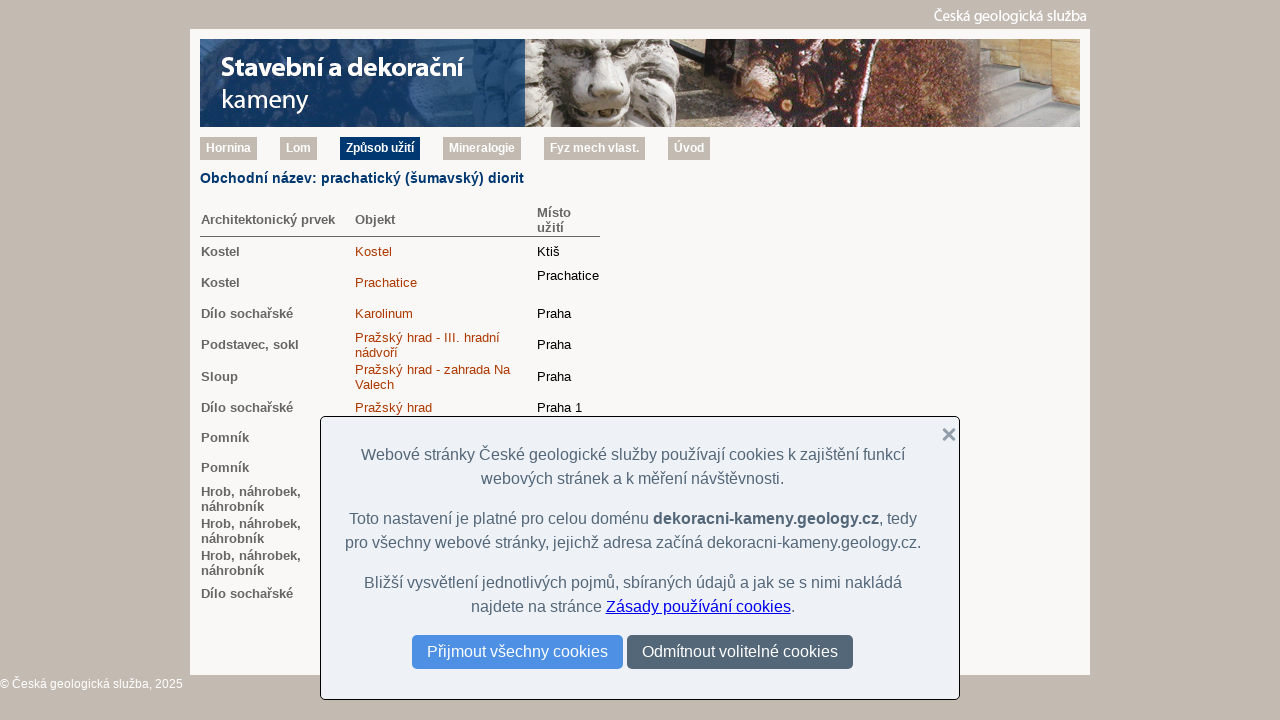

--- FILE ---
content_type: text/html
request_url: http://dekoracni-kameny.geology.cz/dk_cz.pl?tt_=t&iddk_=10102
body_size: 4795
content:

 <html>

 <head>

 <meta http-equiv="Content-Type" content="text/html; charset=windows-1250">

 <title>Stavební a dekorační kameny ČR - užití</title>

 <link rel="stylesheet" type="text/css" href="eulith_eng.css" >

 </head>

 <body>
<!-- Google Tag Manager -->
<noscript><iframe src="//www.googletagmanager.com/ns.html?id=GTM-M84W97"
height="0" width="0" style="display:none;visibility:hidden"></iframe></noscript>
<script>(function(w,d,s,l,i){w[l]=w[l]||[];w[l].push({'gtm.start':
new Date().getTime(),event:'gtm.js'});var f=d.getElementsByTagName(s)[0],
j=d.createElement(s),dl=l!='dataLayer'?'&l='+l:'';j.async=true;j.src=
'//www.googletagmanager.com/gtm.js?id='+i+dl;f.parentNode.insertBefore(j,f);
})(window,document,'script','dataLayer','GTM-M84W97');</script>
<!-- End Google Tag Manager -->
<div id=page>
 <div id=header>
 <a href="https://cgs.gov.cz"><img src="img/eulith_cgs_nazev_cz.gif" alt="Česká geologická služba"></a>

 </div>
 <div id=podklad>
 <div id=banner>
 <a href="index_cz.pl"><img src="img/banner_eulith_cz.jpg" alt="Stavební a dekorační kameny" border="0"></a>

 </div>
 
 
 <div id=main_dk>
<div id=menu>
<ul>
<li><a href="dk_cz.pl?tt_=s&iddk_=10102">Hornina</a></li>
<li><a href="dk_cz.pl?tt_=p&iddk_=10102">Lom</a></li>
<li class="aktivni"><a href="dk_cz.pl?tt_=t&iddk_=10102">Způsob&nbsp;užití</a></li>
<li><a href="dk_cz.pl?tt_=r&iddk_=10102">Mineralogie</a></li>
<li><a href="dk_cz.pl?tt_=m&iddk_=10102">Fyz&nbsp;mech&nbsp;vlast.</a></li>
<li><a href="index_cz.pl">Úvod</a></li></ul></div>
<div class="cleaner">&nbsp;</div><div id=trade_name>Obchodní název: prachatický (šumavský) diorit</div>
<div id=dk_leva>
<p><TABLE class="TABLE_sestava" cellspacing=0><TR>
<TH class="TH_sestava">Architektonický prvek</TH>
<TH class="TH_sestava">Objekt</TH>
<TH class="TH_sestava">Místo užití</TH>
<TR ><TD class="TD_sestava_bold">Kostel &nbsp;</TD>
<TD class="TD_sestava"><a href="dk_cz.pl?iddk_=10102&idobj_=50361&idpou_=70832&tt_=e">Kostel</a> &nbsp;</TD>
<TD class="TD_sestava">Ktiš &nbsp;</TD>
</TR><TR ><TD class="TD_sestava_bold">Kostel &nbsp;</TD>
<TD class="TD_sestava"><a href="dk_cz.pl?iddk_=10102&idobj_=50498&idpou_=70829&tt_=e">Prachatice</a> &nbsp;</TD>
<TD class="TD_sestava">Prachatice &nbsp;</TD>
</TR><TR ><TD class="TD_sestava_bold">Dílo sochařské &nbsp;</TD>
<TD class="TD_sestava"><a href="dk_cz.pl?iddk_=10102&idobj_=50073&idpou_=70485&tt_=e">Karolinum</a> &nbsp;</TD>
<TD class="TD_sestava">Praha &nbsp;</TD>
</TR><TR ><TD class="TD_sestava_bold">Podstavec, sokl &nbsp;</TD>
<TD class="TD_sestava"><a href="dk_cz.pl?iddk_=10102&idobj_=50016&idpou_=70484&tt_=e">Pražský hrad - III. hradní nádvoří</a> &nbsp;</TD>
<TD class="TD_sestava">Praha &nbsp;</TD>
</TR><TR ><TD class="TD_sestava_bold">Sloup &nbsp;</TD>
<TD class="TD_sestava"><a href="dk_cz.pl?iddk_=10102&idobj_=50131&idpou_=70486&tt_=e">Pražský hrad - zahrada Na Valech</a> &nbsp;</TD>
<TD class="TD_sestava">Praha &nbsp;</TD>
</TR><TR ><TD class="TD_sestava_bold">Dílo sochařské &nbsp;</TD>
<TD class="TD_sestava"><a href="dk_cz.pl?iddk_=10102&idobj_=50017&idpou_=71064&tt_=e">Pražský hrad</a> &nbsp;</TD>
<TD class="TD_sestava">Praha 1 &nbsp;</TD>
</TR><TR ><TD class="TD_sestava_bold">Pomník &nbsp;</TD>
<TD class="TD_sestava"><a href="dk_cz.pl?iddk_=10102&idobj_=50032&idpou_=70834&tt_=e">Vinohrady</a> &nbsp;</TD>
<TD class="TD_sestava">Praha 2 &nbsp;</TD>
</TR><TR ><TD class="TD_sestava_bold">Pomník &nbsp;</TD>
<TD class="TD_sestava"><a href="dk_cz.pl?iddk_=10102&idobj_=50032&idpou_=70944&tt_=e">Vinohrady</a> &nbsp;</TD>
<TD class="TD_sestava">Praha 2 &nbsp;</TD>
</TR><TR ><TD class="TD_sestava_bold">Hrob, náhrobek, náhrobník &nbsp;</TD>
<TD class="TD_sestava"><a href="dk_cz.pl?iddk_=10102&idobj_=50089&idpou_=70850&tt_=e">Vyšehrad</a> &nbsp;</TD>
<TD class="TD_sestava">Praha 2 &nbsp;</TD>
</TR><TR ><TD class="TD_sestava_bold">Hrob, náhrobek, náhrobník &nbsp;</TD>
<TD class="TD_sestava"><a href="dk_cz.pl?iddk_=10102&idobj_=50089&idpou_=70831&tt_=e">Vyšehrad</a> &nbsp;</TD>
<TD class="TD_sestava">Praha 2 &nbsp;</TD>
</TR><TR ><TD class="TD_sestava_bold">Hrob, náhrobek, náhrobník &nbsp;</TD>
<TD class="TD_sestava"><a href="dk_cz.pl?iddk_=10102&idobj_=50362&idpou_=70833&tt_=e">Hřbitov</a> &nbsp;</TD>
<TD class="TD_sestava">Příbram &nbsp;</TD>
</TR><TR ><TD class="TD_sestava_bold">Dílo sochařské &nbsp;</TD>
<TD class="TD_sestava"><a href="dk_cz.pl?iddk_=10102&idobj_=50499&idpou_=70830&tt_=e">Volary</a> &nbsp;</TD>
<TD class="TD_sestava">Volary &nbsp;</TD>
</TR><TR><TD colspan=3 ><form method="post" action="/dk_cz.pl" >
</TABLE>
</div>
<div id=dk_prava>
</div>
<div class="cleaner">&nbsp;</div></div>
<div class="cleaner">&nbsp;</div></div> 
 </div>
 <div id=footer>© Česká geologická služba, 2025</div>
 </div></body></html>

--- FILE ---
content_type: text/css
request_url: http://dekoracni-kameny.geology.cz/eulith_eng.css
body_size: 16226
content:
/* styl v zakladni sablone formularu*/



body {
	margin: 0; 
	padding: 0;
  font-family: Arial, Helvetica;
  color: #666666;
  font-size: 12px;
  background-color: #c3bbb2; 
	text-align: center; /* Aby to slapalo i ve starsich verzich IE. */
	line-height: 150%;
	}
  
  	
#page {
	width: 900px;
	/*height: 100%;   */
  	margin: 6 auto 0 auto; /* Auto centruje stranku. */ 
	}
	
#page_dk {
	width: 600px;
	margin-left: 12px; /* Auto centruje stranku. */ 
	}
  
  	
#header{ 
  
} 		/* hlavicka*/

#header img{
  border: none;
  position:relative;
  right: -370px;
	}    /* hlavicka umisteni obrazku Czech Geological Survey vpravo*/



#header_dk{ 
  
} 		/* hlavicka*/

#header_dk img{
  border: none;
  position:relative;
  right: -226px;
	}    /* hlavicka umisteni obrazku Czech Geological Survey vpravo*/


#podklad{ 
  width: 900px;
  background-color: #f9f8f6;
  position: relative; 
  padding: 0 0 40 0;
 
} 		/* horni banner*/

#podklad_dk{ 
  width: 600px;
  min-height: 400px;
  padding: 0 0 20 0;
  background-color: #f9f8f6;
} 		/* horni banner*/

	
#banner{ 
  padding: 10 10 0 10; 
} 		/* horni banner*/

#obal_breadcrum_search{ 
  padding: 6 10 0 10;
  height: 33px;
   
} 		/* obal drobeckova navigace a vyhledavani*/


#breadcrum{ 
  margin:0; padding:0;
  text-align: left;
  color: #666666;
  font-size: 11px;
  float: left;   
} 		/* drobeckova navigace*/

#breadcrum a{ 
  color: #666666;
  text-decoration: none;
   
} 		

#breadcrum a:hover{ 
   text-decoration: underline;
} 


#search_homepage{ 
  margin:0; padding:0;
  float: right;
  width: 200px;
  text-align: right;
    
} 		/* obal drobeckova navigace a vyhledavani*/


#main{ 
  margin:0; padding:0;
  
} 		/* drobeckova navigace*/

#main_dk{ 
  margin:0; 
  padding:10 10 10 10;
} 		/* drobeckova navigace*/
 

  
#inner_odkaz{ 
		margin:0; 
    padding:10 0 0 10;
    text-align: left;
  } 		/* levy odkaz na ceskou verzi*/
  
#inner_odkaz a{
    text-align: left; 
    text-decoration: none;
    color: #ae3a00;
    
  } 		

	
  
#inner_logo{ 
		margin:0; 
    padding:10 0 0 0;
    text-decoration: none;
  } 		/* levy odkaz na ceskou verzi*/
  
#inner_logo a{ 
    text-decoration: none;
    border: none;  
  }

#inner_logo a img { 
border-width : 0; 
vertical-align: -5px;
} 
  
      
#inner_search1{
  padding: 0;
  margin: 0;
  }
  
  
#inner_search1 ul {
  padding: 0;
  margin: 0;
  list-style-type: none;
  }
#inner_search1 li {
display: inline;
 /* margin-bottom: 20px;*/
 
 
  }

  
#inner_search1 li a {
  display: block;
/*  width: 145px;
  height: 25px;*/
  font-size: 9pt;
  color: red;
  text-align: left;
  text-decoration: none;
  border: 1px solid #666666; 
  padding: 7px 0px 7px 5px;
  } 

#inner_search1 li a:hover	{
  background-color: transparent;  
  }
  
#inner_search1  li.aktivni a {
  color: #003871;
  font-weight:bold;
  background-color: transparent; 
  }
  


#inner_search { 
                text-align: left;
             
}
            
#inner_search  ul   {
                     margin: 0;
                     padding: 0;
                    
                    } 
#inner_search  li		{display: inline;
                     
                     }
#inner_search  li a  {
                    font-weight: bold;
                    font-size: 12px;
                    color: #ffffff;
                    background-color: #c3bbb2;
                    border-bottom: 1px solid #003871; 
                    margin-right: 0.5em;
                    padding: 0em 0.5em;
                    text-decoration: none; 
               }
#inner_search  li a:hover	{background-color: #003871;
                           color: #ffffff; 
                          }
#inner_search  li.aktivni a	{background-color: #003871;
                             color: #ffffff;}



   
#uvod_stred{ 
  margin-left:160;
  text-align: left;
		
} 		/* stredni zobrazovaci stranka pro uvod pro 3 leyout*/

#uvod_stred_leva{ 
    float:left;
		width:610px;
		margin:0; 
    padding:0;
		
  } 		/* prave zobrazovaci menu aktuality pro 3 leyout*/

#home_stred_text{ 
    float:left;
		margin:0; 
    padding:0 34 0 0;
    text-align: justify;
   
    
  } 		/* text na uvodni strancet*/  

#uvod_stred_prava{ 
    float:right;
		width:117px;
		margin:0;
    padding:8 10 0 0;
		
  } 		/* prave zobrazovaci menu aktuality pro 3 leyout*/

#prava_label{ 
		height:18px; 
		margin:0; 
		padding:0;
    padding-right:10px;
		background-color: #003871;
		font-size:12px;
    font-weight:bold;
    text-align: center; 
    color: #ffffff ;
		
  } 		/* prave zobrazovaci menu aktuality pro 3 leyout*/
  
#prava_sv_seda{ 
		margin:0;
		padding:5 5 5 5;
    padding-right:10px;
		background-color: #dcdbe4;
		text-decoration:none;
		text-align: left;
		
  } 		/* prave zobrazovaci menu aktuality pro 3 leyout*/


#prava_sv_seda a {
    color: #003871;
    font-weight:bold;
    text-decoration: underline;
}
      
#prava_tm_seda{ 
		margin:0;
    padding:5 5 5 5; 
    padding-right:10px;
		background-color: #c2c1d2;
		text-align: left;
		
  } 		/* prave zobrazovaci menu aktuality pro 3 leyout*/
      
#prava_zobraz{ 
  text-align: left;
   line-height: 150%;
  float: right;
  width:727px;
  margin:0;
  padding:0 10 10 0; 
  
} 		/* prave zobrazovaci okno pro 2 leyout*/

#prava_zobraz a {
  color: #003871;
  font-weight:bold;
  text-decoration: underline;
  text-align: left; 
  } 
.listovani {
		color: #666666;
		font-size:13px;
		}
		
.listovani a{
		text-decoration: none;
		color: #666666;
		font-size:13px;
		}
		
.listovani_bold {
		color: #003871;
		font-weight:bold;
		font-size:13px;
		} 
		
.listovani_bold a{
		text-decoration: none;
		color: #003871;
		font-size:13px;
		}

.listovani_odkaz {
		color: #666666;
		font-size:13px;
		} 
		
.listovani_odkaz a{
		text-decoration: underline;
		color: #666666;
		font-size:13px;
		} 
            
.listovani_odkaz img{
    border: none; 
    text-decoration: none;
   }
        		
.cleaner {
		clear:both;
		height:1px;
		font-size:1px;
		border:none;
		margin:0; padding:0;
		background:transparent;
		}
		
#nazev_stranky{ 
  padding:7 0 0 0;
  font-size:14px;
  font-weight:bold;
  color: #003871;
  text-align: left; 
} 		/* název stránky*/

#nazev_strankyxx{ 
  padding:1 0 14 0;
  font-size:24px;
  font-style:italic;
  font-family: Georgia;
  line-height: 120%;
  color: #c3bbb2;
  text-align: left; 
} 		/* název stránky*/

#podnazev_stranky{ 
  font-size:12px;
  font-weight:bold;
  color: #000000;
  text-align: left; 
} 		/* název stránky*/

#uvod_stranky{ 
  margin:0; 
  padding:0;
  text-align: left;
} 		/* úvodní řeč*/		

#search_navigace{ 
		margin:0; 
    padding:0;  
  } 		/* leve navigacni menu*/
  
#param_navigace{ 
    
		margin:0; padding:0;
  
  } 		/* param navigacni menu*/  
  
#param_leva{ 
		float:left;
		width:530px;
		margin:0; 
    padding: 10px 0px 5px 0px;
		/*border: 1px solid red;  */
  } 		/* param leva strana*/  
  
#pocet_zaznamu{ 
    float:right;
		width:192px;
		padding: 10px 5px 5px 0px;
    margin:0; 
    text-align: right;
  } 		/* pocet zaznamu*/    

#spolecna_poczaz_parleva{ 
 margin:0;
 padding: 0;    
  } 		/* obalovaci div pro pocet_zaznamu a param_leva*/    
   
#text_bezny{ 
    
	text-align: left;
  
  } 		/* param navigacni menu*/    


  
.text_bezny_bold{ 
   font-weight:bold; 
  } 		/* param navigacni menu*/ 
  
#table_div{
   margin-left:0; 
   padding-left:0;
  
  }
  
  
TABLE{
   margin-left:0; 
   padding-left:0;
  
  }
  
.TH_sestava{
  color: #666666;
  font-size: 10pt;
  font-weight: bold;
  text-align: left;
  border-bottom: 1px solid #666666;
  }

   
.TD_sestava{
  color: #000000;
  font-size: 10pt;
  height:30px;
  }
  
.TD_sestava img{
  color: #f0eee8;
  font-size: 10pt;
  font-weight: bold;
  border: none;
  margin-bottom: 4px;
  }   

.TD_sestava_bold{
  color: #666666;
  font-size: 10pt;
  height:30px;
  font-weight: bold;
  }

.TD_sestava a{
  color: #ae3a00;
  font-size: 10pt;
 /* font-weight: bold;  */
  text-decoration:none;
  } 

.TD_sestava_bold a{
  color: #ae3a00;
  font-size: 10pt;
  font-weight: bold; 
  text-decoration:none;
  } 
  
.TD_sestava_bold img{
  border: none;
  } 
      
.TD_sestava a:visited {
  color: #ae3a00;
  } 

.TD_sestava a:hover {
  text-decoration:underline;
  } 

.TD_sestava_bold a:hover {
  text-decoration:underline;
  } 
  
  
.TD_sestava_bold a:hover {
  text-decoration:underline;
  } 

.TD_sestava_det_popis{
  color: #000000;
  font-size: 10pt;
  padding: 0 8 20 0;
  }

.TD_sestava_det_popis img{
	margin-bottom: 2px;
    color: #f0eee8;
    font-size: 10pt;
    font-weight: bold;
    border: none;
  
  }     

.fotoarch_det_popis{
    margin: 5 0 15 8;	
    color: #000000;
    font-size: 10pt;
	text-align: left;
  
}

.fotoarch_det_popis a{
    color: #003871 !important;
    font-size: 10pt;
}

.fotoarch a{
    color: #666666 !important;
}
  
.TD_sestava_foto{
  color: #336699;
  font-size: 10pt;
  height:30px;
  width:170px;
  vertical-align: top;
  text-decoration:none;
  border: none;
  }


  
.TD_sestava_foto img{
  color: #f0eee8;
  font-size: 10pt;
  font-weight: bold;
  border: none;
  margin-bottom: 4px;
  } 
    
.TD_sestava_foto a{
  color: #ae3a00;
  font-size: 10pt;
  text-decoration:none;
  border: none;
  } 
  
.TD_sestava_foto a:visited {
  color: #ae3a00;
  text-decoration:none;
  border: none;
  } 

.TD_sestava_foto a:hover {
  text-decoration:underline;
  border: none;
  }
  
  
         
#dk_leva{ 
    float:left;
		width:400px;
		margin:0; 
    padding:0;
    text-align:left;	
} 		/* leve zobrazovaci okno pro dekoracni kameny - popis*/


.dk_leva_odkaz{ 
    text-decoration: underline; 
    font-weight:bold;
    color: #003871;
    padding:105px;
} 	


#dk_prava{ 
    float:right;
		width:160px;
		margin:0; padding:0;	
  } 		/* prave zobrazovaci okno pro dekoracni kameny - fotky*/
  
#trade_name{ 
    font-size:14px;
    font-weight:bold;
    text-align: left;
    color: #003871;
    margin:5 0 5 0;
    padding: 3 0 0 0; 
		
  } 		/* prave zobrazovaci okno pro dekoracni kameny - fotky*/  
  
.detail_label{
  color: #003871;
  font-size: 10pt;
  font-weight: bold;
  vertical-align: top;
  text-align:right;
  width: 80px;
  }
  
.detail_hodnota{
  color: #000000;
  font-size: 10pt;
  vertical-align: top;
  
  }  

.detail_hodnota_vpravo{
  color: #000000;
  font-size: 10pt;
  vertical-align: top;
  text-align: right;
  
  } 
    
.volny_radek{
  height: 6px;
  }  

.odkaz_cerny  {
  color:#000000;
  font-size: 12px;
  text-decoration: none;
  
  } 

.datum  {
  color:#000000;
  font-weight: bold;
  font-size: 12px;
  font-weight: bold;
  } 
  
.akce_label  {
  color:#000000;
  font-size: 12px;
  font-weight: bold;
  text-decoration: none;
  
  } 
.akce_popis  {
  color:#000000;
  font-size: 12px;
  text-decoration: none;
  
  } 
  
.modre_bold{ 
    font-size:12px;
    font-weight:bold;
    text-align: left;
    color: #003871;
    margin:5 0 5 0; 
		
  } 		/* prave zobrazovaci okno pro dekoracni kameny - fotky*/  
  


#databaze_vstup_obal{ 
    float:left;
		margin:0; 
    padding:20 34 0 0;
    text-align: justify;
   
    
  } 		/* text na uvodni strancet*/  
  
    
#databaze_vstup_left{ 
		margin:0; 
    padding:40 0 0 3;
    float: left;
    text-align: left; 
  } 
      
#databaze_vstup_right{ 
		margin-left:80; 
    padding:0 0 0 3;
    text-decoration: none; 
    
  }  
  
#databaze_vstup_left a {
  color: #003871;
  font-weight:bold;
  text-decoration: underline;
  text-align: left; 
  } 


#databaze_vstup_right img{ 
    border: none; 
    text-decoration: none;
  } 

#databaze_vstup_right a{ 
    border:0;
    text-decoration: none;
  }  
  
/* input.gsc-search-button {
  background: url(img/hledani.gif) 0 0 no-repeat;
  border: 0;
  width:25px;
  height:25px;
  cursor: pointer; 
} */

.gsc-control-cse {
  padding: 0 !important;
  background-color: transparent !important;
}

td.gsc-clear-button {
  display: none;
}

.gsc-search-box input.gsc-search-button { /* Předefinice tlačítka na lupu */
  background: url('img/hledani.gif') 0 0 no-repeat;
  border: 0px;
  width: 20px;
  /* height: 20px; */
  min-width: 20px;
  cursor: pointer;
  margin: 0px;
  padding: 0px;
  margin-left: 0px;
  color: transparent;
  background-color: transparent;
  font-size: 0px;
}
 
 
 #inner {
  width: 160px;
  }
  
#inner ul {
  
  list-style-type: none;
  padding: 0;
  margin: 0;
 /* 
  
  padding: 0px 29px 0px 10px;  */
  
  }
#inner li {
   height: 25px;
   margin: 7px 30px 0px 10px;
   border-bottom: 1px solid #003871;
 }
  
#inner li a {
  display: block;
  font-size: 9pt;
  color: #666666;
  text-decoration: none;
  text-align: left;
  /*
  border-bottom: 1px solid #003871; 
  padding: 7px 0px 7px 2px;  */
  } 

#inner li a:hover	{
  text-decoration: none; 
  font-weight:bold;
  }
  
#inner  li.aktivni a {
  color: #003871;
  font-weight:bold;
  background-color: transparent; 
  }
 
 
 #leva_navigace{ 
  float:left;
	width:160px;
	margin:0; 
  padding-bottom: 120px;
  
  } 		/* leve navigacni menu*/
  
  
  
#menu{
  padding: 0;
  margin: 0;
  }

#menu ul {
  list-style-type: none;
  margin: 0;
  padding: 0;
  }
  
    
#menu a{
  text-decoration: none;
  color: #ffffff;
  display: block;
  width: 100%;
  text-align: center;
  }


  
#menu  li.aktivni {
  background-color: #003871; 
  }
  
#menu li{
  list-style-type: none;
  padding: 0 .5em;  
  float: left; 
  position: relative; 
  font-weight: bold;
  height: 23px !important;
  line-height: 23px; 
  background: #c3bbb2;
  margin: 0px 23px 0px 0px;   
  height: 1em;  
  _width: 1px; /* IE */
  } 


#inner_navigace_vlajka {
  margin: 0;
  padding: 20px 0px 0px 10px;
  text-align: left;
} 

#inner_navigace_vlajka a{
  color: #003871;
  font-weight:bold;
  text-decoration: underline;
  text-align: left; 
}


#inner_navigace_vlajka img{
  border: none;
  margin-left: 11px;
  } 

#inner_navigace_logo {
  margin: 0;
  padding: 0;
  height:3500px;
} 

#inner_navigace_logo a{
  text-decoration: none;  
}

#inner_navigace_logo img{
  border: none;
  float: left;
  margin: 30px 0px 0px 10px;
  }   
  

		
#footer {
	left: 0px;
	padding: 0 3 5 0;
	color: #ffffff; 
  text-align:left; 
		}



		
.map_leva{
  float:left;
  width:260px;
  margin:0;
  padding:0px 0px 0px 5px;
		} 
    
.map_prava{ 
   
		margin-left:290px;
   padding:0px 5px 0px 0px;
    text-align:right;  
  } 		/* pocet zaznamu*/    

#cse-search-form  {
   margin:0; padding:0;
  float: right;
  width: 200px;
  text-align: right;
} 
#cse-search-results iframe {
 width: 700px;
}

.photo_label{ 
    font-size:12px;
    font-weight:bold;
    text-align: left;
    color: #003871;
    margin:5 0 5 0;
    padding: 3 0 0 0; 
		
  } 
  
  
.aktu_obal{ 
    padding: 3 0 10 0; 
  } 

.aktu_nadpis{ 
   
    font-size:12px;
    font-weight:bold;
    text-align: left;	
  }
    
.aktu_datum{
   
    font-size:11px;
    font-weight:normal;
    font-style:italic;
    text-align: left;	
  }
  
  .aktu_text{
    font-size:12px;
    font-weight:normal;
    text-align: left;
    padding:0px 15px 0px 0px;
    	
  }
  
  .aktu_autor{
    
    font-size:11px;
    font-weight:normal;
    text-align: left;	
  } 
  
  .aktu_ikonka{
     float:left; 
     padding:5px 5px 5px 0px;
  } 
  
.p { 
    font-weight:normal;
    
  }      	